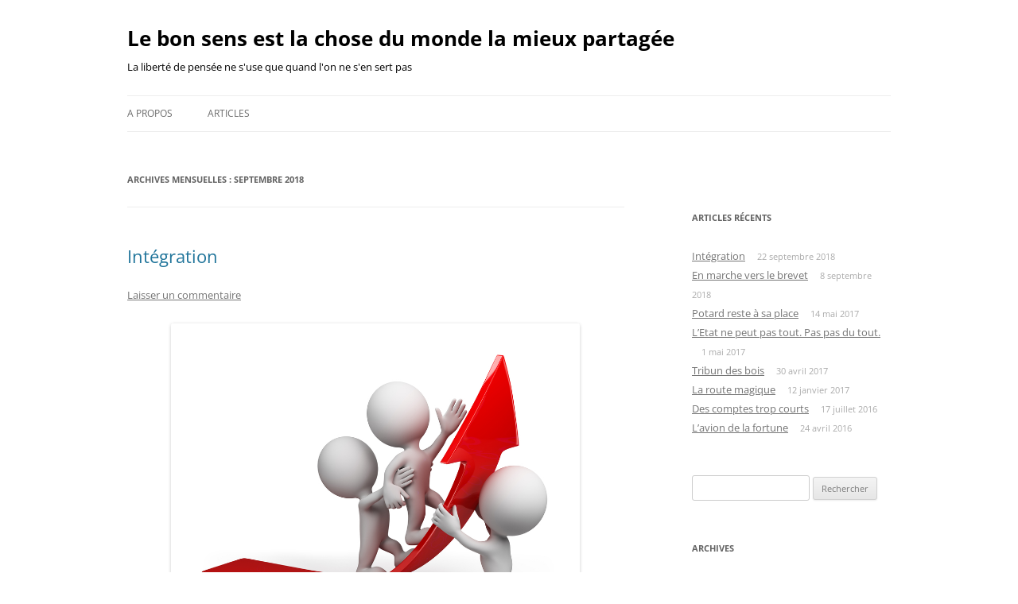

--- FILE ---
content_type: text/html; charset=UTF-8
request_url: https://chronique.huneau.eu/2018/09/
body_size: 8191
content:
<!DOCTYPE html>
<!--[if IE 7]>
<html class="ie ie7" lang="fr-FR">
<![endif]-->
<!--[if IE 8]>
<html class="ie ie8" lang="fr-FR">
<![endif]-->
<!--[if !(IE 7) & !(IE 8)]><!-->
<html lang="fr-FR">
<!--<![endif]-->
<head>
<meta charset="UTF-8" />
<meta name="viewport" content="width=device-width" />
<title>septembre | 2018 | Le bon sens est la chose du monde la mieux partagée</title>
<link rel="profile" href="https://gmpg.org/xfn/11" />
<link rel="pingback" href="https://chronique.huneau.eu/xmlrpc.php">
<!--[if lt IE 9]>
<script src="https://chronique.huneau.eu/wp-content/themes/twentytwelve/js/html5.js?ver=3.7.0" type="text/javascript"></script>
<![endif]-->
<meta name='robots' content='max-image-preview:large' />
<link rel="alternate" type="application/rss+xml" title="Le bon sens est la chose du monde la mieux partagée &raquo; Flux" href="https://chronique.huneau.eu/feed/" />
<link rel="alternate" type="application/rss+xml" title="Le bon sens est la chose du monde la mieux partagée &raquo; Flux des commentaires" href="https://chronique.huneau.eu/comments/feed/" />
<script type="text/javascript">
/* <![CDATA[ */
window._wpemojiSettings = {"baseUrl":"https:\/\/s.w.org\/images\/core\/emoji\/15.0.3\/72x72\/","ext":".png","svgUrl":"https:\/\/s.w.org\/images\/core\/emoji\/15.0.3\/svg\/","svgExt":".svg","source":{"concatemoji":"https:\/\/chronique.huneau.eu\/wp-includes\/js\/wp-emoji-release.min.js?ver=6.5.7"}};
/*! This file is auto-generated */
!function(i,n){var o,s,e;function c(e){try{var t={supportTests:e,timestamp:(new Date).valueOf()};sessionStorage.setItem(o,JSON.stringify(t))}catch(e){}}function p(e,t,n){e.clearRect(0,0,e.canvas.width,e.canvas.height),e.fillText(t,0,0);var t=new Uint32Array(e.getImageData(0,0,e.canvas.width,e.canvas.height).data),r=(e.clearRect(0,0,e.canvas.width,e.canvas.height),e.fillText(n,0,0),new Uint32Array(e.getImageData(0,0,e.canvas.width,e.canvas.height).data));return t.every(function(e,t){return e===r[t]})}function u(e,t,n){switch(t){case"flag":return n(e,"\ud83c\udff3\ufe0f\u200d\u26a7\ufe0f","\ud83c\udff3\ufe0f\u200b\u26a7\ufe0f")?!1:!n(e,"\ud83c\uddfa\ud83c\uddf3","\ud83c\uddfa\u200b\ud83c\uddf3")&&!n(e,"\ud83c\udff4\udb40\udc67\udb40\udc62\udb40\udc65\udb40\udc6e\udb40\udc67\udb40\udc7f","\ud83c\udff4\u200b\udb40\udc67\u200b\udb40\udc62\u200b\udb40\udc65\u200b\udb40\udc6e\u200b\udb40\udc67\u200b\udb40\udc7f");case"emoji":return!n(e,"\ud83d\udc26\u200d\u2b1b","\ud83d\udc26\u200b\u2b1b")}return!1}function f(e,t,n){var r="undefined"!=typeof WorkerGlobalScope&&self instanceof WorkerGlobalScope?new OffscreenCanvas(300,150):i.createElement("canvas"),a=r.getContext("2d",{willReadFrequently:!0}),o=(a.textBaseline="top",a.font="600 32px Arial",{});return e.forEach(function(e){o[e]=t(a,e,n)}),o}function t(e){var t=i.createElement("script");t.src=e,t.defer=!0,i.head.appendChild(t)}"undefined"!=typeof Promise&&(o="wpEmojiSettingsSupports",s=["flag","emoji"],n.supports={everything:!0,everythingExceptFlag:!0},e=new Promise(function(e){i.addEventListener("DOMContentLoaded",e,{once:!0})}),new Promise(function(t){var n=function(){try{var e=JSON.parse(sessionStorage.getItem(o));if("object"==typeof e&&"number"==typeof e.timestamp&&(new Date).valueOf()<e.timestamp+604800&&"object"==typeof e.supportTests)return e.supportTests}catch(e){}return null}();if(!n){if("undefined"!=typeof Worker&&"undefined"!=typeof OffscreenCanvas&&"undefined"!=typeof URL&&URL.createObjectURL&&"undefined"!=typeof Blob)try{var e="postMessage("+f.toString()+"("+[JSON.stringify(s),u.toString(),p.toString()].join(",")+"));",r=new Blob([e],{type:"text/javascript"}),a=new Worker(URL.createObjectURL(r),{name:"wpTestEmojiSupports"});return void(a.onmessage=function(e){c(n=e.data),a.terminate(),t(n)})}catch(e){}c(n=f(s,u,p))}t(n)}).then(function(e){for(var t in e)n.supports[t]=e[t],n.supports.everything=n.supports.everything&&n.supports[t],"flag"!==t&&(n.supports.everythingExceptFlag=n.supports.everythingExceptFlag&&n.supports[t]);n.supports.everythingExceptFlag=n.supports.everythingExceptFlag&&!n.supports.flag,n.DOMReady=!1,n.readyCallback=function(){n.DOMReady=!0}}).then(function(){return e}).then(function(){var e;n.supports.everything||(n.readyCallback(),(e=n.source||{}).concatemoji?t(e.concatemoji):e.wpemoji&&e.twemoji&&(t(e.twemoji),t(e.wpemoji)))}))}((window,document),window._wpemojiSettings);
/* ]]> */
</script>
<style id='wp-emoji-styles-inline-css' type='text/css'>

	img.wp-smiley, img.emoji {
		display: inline !important;
		border: none !important;
		box-shadow: none !important;
		height: 1em !important;
		width: 1em !important;
		margin: 0 0.07em !important;
		vertical-align: -0.1em !important;
		background: none !important;
		padding: 0 !important;
	}
</style>
<link rel='stylesheet' id='wp-block-library-css' href='https://chronique.huneau.eu/wp-includes/css/dist/block-library/style.min.css?ver=6.5.7' type='text/css' media='all' />
<style id='wp-block-library-theme-inline-css' type='text/css'>
.wp-block-audio figcaption{color:#555;font-size:13px;text-align:center}.is-dark-theme .wp-block-audio figcaption{color:#ffffffa6}.wp-block-audio{margin:0 0 1em}.wp-block-code{border:1px solid #ccc;border-radius:4px;font-family:Menlo,Consolas,monaco,monospace;padding:.8em 1em}.wp-block-embed figcaption{color:#555;font-size:13px;text-align:center}.is-dark-theme .wp-block-embed figcaption{color:#ffffffa6}.wp-block-embed{margin:0 0 1em}.blocks-gallery-caption{color:#555;font-size:13px;text-align:center}.is-dark-theme .blocks-gallery-caption{color:#ffffffa6}.wp-block-image figcaption{color:#555;font-size:13px;text-align:center}.is-dark-theme .wp-block-image figcaption{color:#ffffffa6}.wp-block-image{margin:0 0 1em}.wp-block-pullquote{border-bottom:4px solid;border-top:4px solid;color:currentColor;margin-bottom:1.75em}.wp-block-pullquote cite,.wp-block-pullquote footer,.wp-block-pullquote__citation{color:currentColor;font-size:.8125em;font-style:normal;text-transform:uppercase}.wp-block-quote{border-left:.25em solid;margin:0 0 1.75em;padding-left:1em}.wp-block-quote cite,.wp-block-quote footer{color:currentColor;font-size:.8125em;font-style:normal;position:relative}.wp-block-quote.has-text-align-right{border-left:none;border-right:.25em solid;padding-left:0;padding-right:1em}.wp-block-quote.has-text-align-center{border:none;padding-left:0}.wp-block-quote.is-large,.wp-block-quote.is-style-large,.wp-block-quote.is-style-plain{border:none}.wp-block-search .wp-block-search__label{font-weight:700}.wp-block-search__button{border:1px solid #ccc;padding:.375em .625em}:where(.wp-block-group.has-background){padding:1.25em 2.375em}.wp-block-separator.has-css-opacity{opacity:.4}.wp-block-separator{border:none;border-bottom:2px solid;margin-left:auto;margin-right:auto}.wp-block-separator.has-alpha-channel-opacity{opacity:1}.wp-block-separator:not(.is-style-wide):not(.is-style-dots){width:100px}.wp-block-separator.has-background:not(.is-style-dots){border-bottom:none;height:1px}.wp-block-separator.has-background:not(.is-style-wide):not(.is-style-dots){height:2px}.wp-block-table{margin:0 0 1em}.wp-block-table td,.wp-block-table th{word-break:normal}.wp-block-table figcaption{color:#555;font-size:13px;text-align:center}.is-dark-theme .wp-block-table figcaption{color:#ffffffa6}.wp-block-video figcaption{color:#555;font-size:13px;text-align:center}.is-dark-theme .wp-block-video figcaption{color:#ffffffa6}.wp-block-video{margin:0 0 1em}.wp-block-template-part.has-background{margin-bottom:0;margin-top:0;padding:1.25em 2.375em}
</style>
<style id='classic-theme-styles-inline-css' type='text/css'>
/*! This file is auto-generated */
.wp-block-button__link{color:#fff;background-color:#32373c;border-radius:9999px;box-shadow:none;text-decoration:none;padding:calc(.667em + 2px) calc(1.333em + 2px);font-size:1.125em}.wp-block-file__button{background:#32373c;color:#fff;text-decoration:none}
</style>
<style id='global-styles-inline-css' type='text/css'>
body{--wp--preset--color--black: #000000;--wp--preset--color--cyan-bluish-gray: #abb8c3;--wp--preset--color--white: #fff;--wp--preset--color--pale-pink: #f78da7;--wp--preset--color--vivid-red: #cf2e2e;--wp--preset--color--luminous-vivid-orange: #ff6900;--wp--preset--color--luminous-vivid-amber: #fcb900;--wp--preset--color--light-green-cyan: #7bdcb5;--wp--preset--color--vivid-green-cyan: #00d084;--wp--preset--color--pale-cyan-blue: #8ed1fc;--wp--preset--color--vivid-cyan-blue: #0693e3;--wp--preset--color--vivid-purple: #9b51e0;--wp--preset--color--blue: #21759b;--wp--preset--color--dark-gray: #444;--wp--preset--color--medium-gray: #9f9f9f;--wp--preset--color--light-gray: #e6e6e6;--wp--preset--gradient--vivid-cyan-blue-to-vivid-purple: linear-gradient(135deg,rgba(6,147,227,1) 0%,rgb(155,81,224) 100%);--wp--preset--gradient--light-green-cyan-to-vivid-green-cyan: linear-gradient(135deg,rgb(122,220,180) 0%,rgb(0,208,130) 100%);--wp--preset--gradient--luminous-vivid-amber-to-luminous-vivid-orange: linear-gradient(135deg,rgba(252,185,0,1) 0%,rgba(255,105,0,1) 100%);--wp--preset--gradient--luminous-vivid-orange-to-vivid-red: linear-gradient(135deg,rgba(255,105,0,1) 0%,rgb(207,46,46) 100%);--wp--preset--gradient--very-light-gray-to-cyan-bluish-gray: linear-gradient(135deg,rgb(238,238,238) 0%,rgb(169,184,195) 100%);--wp--preset--gradient--cool-to-warm-spectrum: linear-gradient(135deg,rgb(74,234,220) 0%,rgb(151,120,209) 20%,rgb(207,42,186) 40%,rgb(238,44,130) 60%,rgb(251,105,98) 80%,rgb(254,248,76) 100%);--wp--preset--gradient--blush-light-purple: linear-gradient(135deg,rgb(255,206,236) 0%,rgb(152,150,240) 100%);--wp--preset--gradient--blush-bordeaux: linear-gradient(135deg,rgb(254,205,165) 0%,rgb(254,45,45) 50%,rgb(107,0,62) 100%);--wp--preset--gradient--luminous-dusk: linear-gradient(135deg,rgb(255,203,112) 0%,rgb(199,81,192) 50%,rgb(65,88,208) 100%);--wp--preset--gradient--pale-ocean: linear-gradient(135deg,rgb(255,245,203) 0%,rgb(182,227,212) 50%,rgb(51,167,181) 100%);--wp--preset--gradient--electric-grass: linear-gradient(135deg,rgb(202,248,128) 0%,rgb(113,206,126) 100%);--wp--preset--gradient--midnight: linear-gradient(135deg,rgb(2,3,129) 0%,rgb(40,116,252) 100%);--wp--preset--font-size--small: 13px;--wp--preset--font-size--medium: 20px;--wp--preset--font-size--large: 36px;--wp--preset--font-size--x-large: 42px;--wp--preset--spacing--20: 0.44rem;--wp--preset--spacing--30: 0.67rem;--wp--preset--spacing--40: 1rem;--wp--preset--spacing--50: 1.5rem;--wp--preset--spacing--60: 2.25rem;--wp--preset--spacing--70: 3.38rem;--wp--preset--spacing--80: 5.06rem;--wp--preset--shadow--natural: 6px 6px 9px rgba(0, 0, 0, 0.2);--wp--preset--shadow--deep: 12px 12px 50px rgba(0, 0, 0, 0.4);--wp--preset--shadow--sharp: 6px 6px 0px rgba(0, 0, 0, 0.2);--wp--preset--shadow--outlined: 6px 6px 0px -3px rgba(255, 255, 255, 1), 6px 6px rgba(0, 0, 0, 1);--wp--preset--shadow--crisp: 6px 6px 0px rgba(0, 0, 0, 1);}:where(.is-layout-flex){gap: 0.5em;}:where(.is-layout-grid){gap: 0.5em;}body .is-layout-flex{display: flex;}body .is-layout-flex{flex-wrap: wrap;align-items: center;}body .is-layout-flex > *{margin: 0;}body .is-layout-grid{display: grid;}body .is-layout-grid > *{margin: 0;}:where(.wp-block-columns.is-layout-flex){gap: 2em;}:where(.wp-block-columns.is-layout-grid){gap: 2em;}:where(.wp-block-post-template.is-layout-flex){gap: 1.25em;}:where(.wp-block-post-template.is-layout-grid){gap: 1.25em;}.has-black-color{color: var(--wp--preset--color--black) !important;}.has-cyan-bluish-gray-color{color: var(--wp--preset--color--cyan-bluish-gray) !important;}.has-white-color{color: var(--wp--preset--color--white) !important;}.has-pale-pink-color{color: var(--wp--preset--color--pale-pink) !important;}.has-vivid-red-color{color: var(--wp--preset--color--vivid-red) !important;}.has-luminous-vivid-orange-color{color: var(--wp--preset--color--luminous-vivid-orange) !important;}.has-luminous-vivid-amber-color{color: var(--wp--preset--color--luminous-vivid-amber) !important;}.has-light-green-cyan-color{color: var(--wp--preset--color--light-green-cyan) !important;}.has-vivid-green-cyan-color{color: var(--wp--preset--color--vivid-green-cyan) !important;}.has-pale-cyan-blue-color{color: var(--wp--preset--color--pale-cyan-blue) !important;}.has-vivid-cyan-blue-color{color: var(--wp--preset--color--vivid-cyan-blue) !important;}.has-vivid-purple-color{color: var(--wp--preset--color--vivid-purple) !important;}.has-black-background-color{background-color: var(--wp--preset--color--black) !important;}.has-cyan-bluish-gray-background-color{background-color: var(--wp--preset--color--cyan-bluish-gray) !important;}.has-white-background-color{background-color: var(--wp--preset--color--white) !important;}.has-pale-pink-background-color{background-color: var(--wp--preset--color--pale-pink) !important;}.has-vivid-red-background-color{background-color: var(--wp--preset--color--vivid-red) !important;}.has-luminous-vivid-orange-background-color{background-color: var(--wp--preset--color--luminous-vivid-orange) !important;}.has-luminous-vivid-amber-background-color{background-color: var(--wp--preset--color--luminous-vivid-amber) !important;}.has-light-green-cyan-background-color{background-color: var(--wp--preset--color--light-green-cyan) !important;}.has-vivid-green-cyan-background-color{background-color: var(--wp--preset--color--vivid-green-cyan) !important;}.has-pale-cyan-blue-background-color{background-color: var(--wp--preset--color--pale-cyan-blue) !important;}.has-vivid-cyan-blue-background-color{background-color: var(--wp--preset--color--vivid-cyan-blue) !important;}.has-vivid-purple-background-color{background-color: var(--wp--preset--color--vivid-purple) !important;}.has-black-border-color{border-color: var(--wp--preset--color--black) !important;}.has-cyan-bluish-gray-border-color{border-color: var(--wp--preset--color--cyan-bluish-gray) !important;}.has-white-border-color{border-color: var(--wp--preset--color--white) !important;}.has-pale-pink-border-color{border-color: var(--wp--preset--color--pale-pink) !important;}.has-vivid-red-border-color{border-color: var(--wp--preset--color--vivid-red) !important;}.has-luminous-vivid-orange-border-color{border-color: var(--wp--preset--color--luminous-vivid-orange) !important;}.has-luminous-vivid-amber-border-color{border-color: var(--wp--preset--color--luminous-vivid-amber) !important;}.has-light-green-cyan-border-color{border-color: var(--wp--preset--color--light-green-cyan) !important;}.has-vivid-green-cyan-border-color{border-color: var(--wp--preset--color--vivid-green-cyan) !important;}.has-pale-cyan-blue-border-color{border-color: var(--wp--preset--color--pale-cyan-blue) !important;}.has-vivid-cyan-blue-border-color{border-color: var(--wp--preset--color--vivid-cyan-blue) !important;}.has-vivid-purple-border-color{border-color: var(--wp--preset--color--vivid-purple) !important;}.has-vivid-cyan-blue-to-vivid-purple-gradient-background{background: var(--wp--preset--gradient--vivid-cyan-blue-to-vivid-purple) !important;}.has-light-green-cyan-to-vivid-green-cyan-gradient-background{background: var(--wp--preset--gradient--light-green-cyan-to-vivid-green-cyan) !important;}.has-luminous-vivid-amber-to-luminous-vivid-orange-gradient-background{background: var(--wp--preset--gradient--luminous-vivid-amber-to-luminous-vivid-orange) !important;}.has-luminous-vivid-orange-to-vivid-red-gradient-background{background: var(--wp--preset--gradient--luminous-vivid-orange-to-vivid-red) !important;}.has-very-light-gray-to-cyan-bluish-gray-gradient-background{background: var(--wp--preset--gradient--very-light-gray-to-cyan-bluish-gray) !important;}.has-cool-to-warm-spectrum-gradient-background{background: var(--wp--preset--gradient--cool-to-warm-spectrum) !important;}.has-blush-light-purple-gradient-background{background: var(--wp--preset--gradient--blush-light-purple) !important;}.has-blush-bordeaux-gradient-background{background: var(--wp--preset--gradient--blush-bordeaux) !important;}.has-luminous-dusk-gradient-background{background: var(--wp--preset--gradient--luminous-dusk) !important;}.has-pale-ocean-gradient-background{background: var(--wp--preset--gradient--pale-ocean) !important;}.has-electric-grass-gradient-background{background: var(--wp--preset--gradient--electric-grass) !important;}.has-midnight-gradient-background{background: var(--wp--preset--gradient--midnight) !important;}.has-small-font-size{font-size: var(--wp--preset--font-size--small) !important;}.has-medium-font-size{font-size: var(--wp--preset--font-size--medium) !important;}.has-large-font-size{font-size: var(--wp--preset--font-size--large) !important;}.has-x-large-font-size{font-size: var(--wp--preset--font-size--x-large) !important;}
.wp-block-navigation a:where(:not(.wp-element-button)){color: inherit;}
:where(.wp-block-post-template.is-layout-flex){gap: 1.25em;}:where(.wp-block-post-template.is-layout-grid){gap: 1.25em;}
:where(.wp-block-columns.is-layout-flex){gap: 2em;}:where(.wp-block-columns.is-layout-grid){gap: 2em;}
.wp-block-pullquote{font-size: 1.5em;line-height: 1.6;}
</style>
<link rel='stylesheet' id='twentytwelve-fonts-css' href='https://chronique.huneau.eu/wp-content/themes/twentytwelve/fonts/font-open-sans.css?ver=20230328' type='text/css' media='all' />
<link rel='stylesheet' id='twentytwelve-style-css' href='https://chronique.huneau.eu/wp-content/themes/twentytwelve/style.css?ver=20240402' type='text/css' media='all' />
<link rel='stylesheet' id='twentytwelve-block-style-css' href='https://chronique.huneau.eu/wp-content/themes/twentytwelve/css/blocks.css?ver=20230213' type='text/css' media='all' />
<!--[if lt IE 9]>
<link rel='stylesheet' id='twentytwelve-ie-css' href='https://chronique.huneau.eu/wp-content/themes/twentytwelve/css/ie.css?ver=20150214' type='text/css' media='all' />
<![endif]-->
<script type="text/javascript" src="https://chronique.huneau.eu/wp-includes/js/jquery/jquery.min.js?ver=3.7.1" id="jquery-core-js"></script>
<script type="text/javascript" src="https://chronique.huneau.eu/wp-includes/js/jquery/jquery-migrate.min.js?ver=3.4.1" id="jquery-migrate-js"></script>
<script type="text/javascript" src="https://chronique.huneau.eu/wp-content/themes/twentytwelve/js/navigation.js?ver=20141205" id="twentytwelve-navigation-js" defer="defer" data-wp-strategy="defer"></script>
<link rel="https://api.w.org/" href="https://chronique.huneau.eu/wp-json/" /><link rel="EditURI" type="application/rsd+xml" title="RSD" href="https://chronique.huneau.eu/xmlrpc.php?rsd" />
<meta name="generator" content="WordPress 6.5.7" />
	<style type="text/css" id="twentytwelve-header-css">
			.site-header h1 a,
		.site-header h2 {
			color: #000000;
		}
		</style>
	<style type="text/css" id="custom-background-css">
body.custom-background { background-color: #ffffff; }
</style>
	<link rel="icon" href="https://chronique.huneau.eu/wp-content/uploads/cropped-droppedImage-32x32.jpg" sizes="32x32" />
<link rel="icon" href="https://chronique.huneau.eu/wp-content/uploads/cropped-droppedImage-192x192.jpg" sizes="192x192" />
<link rel="apple-touch-icon" href="https://chronique.huneau.eu/wp-content/uploads/cropped-droppedImage-180x180.jpg" />
<meta name="msapplication-TileImage" content="https://chronique.huneau.eu/wp-content/uploads/cropped-droppedImage-270x270.jpg" />
</head>

<body class="archive date custom-background wp-embed-responsive custom-background-white custom-font-enabled single-author">
<div id="page" class="hfeed site">
	<header id="masthead" class="site-header">
		<hgroup>
			<h1 class="site-title"><a href="https://chronique.huneau.eu/" rel="home">Le bon sens est la chose du monde la mieux partagée</a></h1>
			<h2 class="site-description">La liberté de pensée ne s&#039;use que quand l&#039;on ne s&#039;en sert pas</h2>
		</hgroup>

		<nav id="site-navigation" class="main-navigation">
			<button class="menu-toggle">Menu</button>
			<a class="assistive-text" href="#content">Aller au contenu</a>
			<div class="menu-menu-principal-container"><ul id="menu-menu-principal" class="nav-menu"><li id="menu-item-505" class="menu-item menu-item-type-post_type menu-item-object-page menu-item-home current_page_parent menu-item-505"><a href="https://chronique.huneau.eu/le-bon-sens-est-la-chose-du-monde-la-mieux-partagee/">A propos</a></li>
<li id="menu-item-504" class="menu-item menu-item-type-custom menu-item-object-custom menu-item-home menu-item-504"><a href="https://chronique.huneau.eu">Articles</a></li>
</ul></div>		</nav><!-- #site-navigation -->

			</header><!-- #masthead -->

	<div id="main" class="wrapper">

	<section id="primary" class="site-content">
		<div id="content" role="main">

					<header class="archive-header">
				<h1 class="archive-title">
				Archives mensuelles&nbsp;: <span>septembre 2018</span>				</h1>
			</header><!-- .archive-header -->

			
	<article id="post-1978" class="post-1978 post type-post status-publish format-standard hentry category-action-publique">
				<header class="entry-header">
			
						<h1 class="entry-title">
				<a href="https://chronique.huneau.eu/2018/09/integration/" rel="bookmark">Intégration</a>
			</h1>
										<div class="comments-link">
					<a href="https://chronique.huneau.eu/2018/09/integration/#respond"><span class="leave-reply">Laisser un commentaire</span></a>				</div><!-- .comments-link -->
					</header><!-- .entry-header -->

				<div class="entry-content">
			<p><img fetchpriority="high" decoding="async" class="irc_mi aligncenter" src="https://images.itnewsinfo.com/dis/articles/originale/000000010374.jpg" alt="Résultat de recherche d'images pour &quot;chiffres en hausse&quot;" width="514" height="420"></p>
<p>C&rsquo;est &nbsp;le &nbsp;<em>« Mainichi Shinbun»</em> &nbsp;le quotidien de Tokyo qui l&rsquo;a révélé.</p>
<p style="text-align: justify;">Pour se mettre en conformité avec la loi japonaise, trente-trois ministères ont choisi de déclarer certains de leurs agents, pourtant en parfaite forme physique et mentale, sous le statut de handicapé. Ainsi la plupart des ministères concernés&nbsp;affichaient ainsi un flatteur taux d&#8217;emploi de 2,49 % de travailleurs handicapés, bien au-delà du quota légal de 2,3&nbsp;%.</p>
<p style="text-align: justify;">Au premier rang de ces manipulateurs de statistiques, le &nbsp;ministère chargé de promouvoir l&#8217;emploi des personnes handicapées.</p>
<p style="text-align: justify;">Il existe bien sûr des organismes &nbsp;&#8211; publics &#8211; &nbsp;en charge de vérifier l&rsquo;application de cette règle. Qui peuvent infliger aux employeurs contrevenante de lourdes amendes. Mais ils ne contrôlent que le secteur privé.</p>
<p>Il n&rsquo;y a qu&rsquo;au Japon, bien sûr, que l&rsquo;on peut imaginer un comportement aussi cynique de l&rsquo;administration.</p>
					</div><!-- .entry-content -->
		
		<footer class="entry-meta">
			Cette entrée a été publiée dans <a href="https://chronique.huneau.eu/category/action-publique/" rel="category tag">Action publique</a> le <a href="https://chronique.huneau.eu/2018/09/integration/" title="9 h 32 min" rel="bookmark"><time class="entry-date" datetime="2018-09-22T09:32:24+01:00">22 septembre 2018</time></a> <span class="by-author">par <span class="author vcard"><a class="url fn n" href="https://chronique.huneau.eu/author/gros-zozo/" title="Afficher tous les articles par DHuneau" rel="author">DHuneau</a></span></span>.								</footer><!-- .entry-meta -->
	</article><!-- #post -->

	<article id="post-1957" class="post-1957 post type-post status-publish format-standard hentry category-action-publique">
				<header class="entry-header">
			
						<h1 class="entry-title">
				<a href="https://chronique.huneau.eu/2018/09/en-marche-vers-le-brevet/" rel="bookmark">En marche vers le brevet</a>
			</h1>
										<div class="comments-link">
					<a href="https://chronique.huneau.eu/2018/09/en-marche-vers-le-brevet/#respond"><span class="leave-reply">Laisser un commentaire</span></a>				</div><!-- .comments-link -->
					</header><!-- .entry-header -->

				<div class="entry-content">
			<p><a href="https://chronique.huneau.eu/wp-content/uploads/2018/09/Brevet.png"><img decoding="async" class="aligncenter  wp-image-1984" src="https://chronique.huneau.eu/wp-content/uploads/2018/09/Brevet.png" alt="" width="548" height="290" srcset="https://chronique.huneau.eu/wp-content/uploads/2018/09/Brevet.png 684w, https://chronique.huneau.eu/wp-content/uploads/2018/09/Brevet-300x159.png 300w, https://chronique.huneau.eu/wp-content/uploads/2018/09/Brevet-624x330.png 624w" sizes="(max-width: 548px) 100vw, 548px" /></a></p>
<p style="text-align: justify;">Cette année plus de 700 000 élèves ont obtenu leur diplôme national du brevet.</p>
<p style="text-align: justify;">Précisément 704 200. Ce qui pour 808 200 candidats présents conduit à un de taux de réussite de 87,1 %. Magnifique. D&rsquo;autant plus que si 12,9 % des candidats ont échoué à l&rsquo;examen, 22,6 % des candidats l&rsquo;ont obtenu avec une mention très bien et 22,2 % des candidats avec une mention bien.</p>
<p style="text-align: justify;">Mais ces brillants résultats masquent un autre phénomène : en 2017 le taux de réussite au même examen avait été de 89 %. C&rsquo;est donc un véritable repli qu&rsquo;a connu l&rsquo;année 2018. Et en fait le premier repli significatif dans une longue série en irrésistible progression depuis 1987, année où le taux constaté ne dépassait pas 62,4 %. Nos collégiens français, qui depuis trois décennies voyaient leur réussite toujours plus affirmée seraient-ils en passe de devenir des cancres ?</p>
<p style="text-align: justify;">Une rapide réflexion permet de se rassurer ; <a href="https://chronique.huneau.eu/2018/09/en-marche-vers-le-brevet/#more-1957" class="more-link">Continuer la lecture <span class="meta-nav">&rarr;</span></a></p>
					</div><!-- .entry-content -->
		
		<footer class="entry-meta">
			Cette entrée a été publiée dans <a href="https://chronique.huneau.eu/category/action-publique/" rel="category tag">Action publique</a> le <a href="https://chronique.huneau.eu/2018/09/en-marche-vers-le-brevet/" title="18 h 23 min" rel="bookmark"><time class="entry-date" datetime="2018-09-08T18:23:50+01:00">8 septembre 2018</time></a> <span class="by-author">par <span class="author vcard"><a class="url fn n" href="https://chronique.huneau.eu/author/gros-zozo/" title="Afficher tous les articles par DHuneau" rel="author">DHuneau</a></span></span>.								</footer><!-- .entry-meta -->
	</article><!-- #post -->

		
		</div><!-- #content -->
	</section><!-- #primary -->


			<div id="secondary" class="widget-area" role="complementary">
			<aside id="text-3" class="widget widget_text">			<div class="textwidget"></div>
		</aside>
		<aside id="recent-posts-2" class="widget widget_recent_entries">
		<h3 class="widget-title">Articles récents</h3>
		<ul>
											<li>
					<a href="https://chronique.huneau.eu/2018/09/integration/">Intégration</a>
											<span class="post-date">22 septembre 2018</span>
									</li>
											<li>
					<a href="https://chronique.huneau.eu/2018/09/en-marche-vers-le-brevet/">En marche vers le brevet</a>
											<span class="post-date">8 septembre 2018</span>
									</li>
											<li>
					<a href="https://chronique.huneau.eu/2017/05/potard-reste-a-place/">Potard reste à sa place</a>
											<span class="post-date">14 mai 2017</span>
									</li>
											<li>
					<a href="https://chronique.huneau.eu/2017/05/letat-ne-peut-pas-tout-pas-pas-du-tout/">L&rsquo;Etat ne peut pas tout. Pas pas du tout.</a>
											<span class="post-date">1 mai 2017</span>
									</li>
											<li>
					<a href="https://chronique.huneau.eu/2017/04/tribun-des-bois/">Tribun des bois</a>
											<span class="post-date">30 avril 2017</span>
									</li>
											<li>
					<a href="https://chronique.huneau.eu/2017/01/la-route-magique/">La route magique</a>
											<span class="post-date">12 janvier 2017</span>
									</li>
											<li>
					<a href="https://chronique.huneau.eu/2016/07/des-comptes-trop-courts/">Des comptes trop courts</a>
											<span class="post-date">17 juillet 2016</span>
									</li>
											<li>
					<a href="https://chronique.huneau.eu/2016/04/la-charite/">L&rsquo;avion de la fortune</a>
											<span class="post-date">24 avril 2016</span>
									</li>
					</ul>

		</aside><aside id="search-2" class="widget widget_search"><form role="search" method="get" id="searchform" class="searchform" action="https://chronique.huneau.eu/">
				<div>
					<label class="screen-reader-text" for="s">Rechercher :</label>
					<input type="text" value="" name="s" id="s" />
					<input type="submit" id="searchsubmit" value="Rechercher" />
				</div>
			</form></aside><aside id="archives-2" class="widget widget_archive"><h3 class="widget-title">Archives</h3>
			<ul>
					<li><a href='https://chronique.huneau.eu/2018/09/' aria-current="page">septembre 2018</a>&nbsp;(2)</li>
	<li><a href='https://chronique.huneau.eu/2017/05/'>mai 2017</a>&nbsp;(2)</li>
	<li><a href='https://chronique.huneau.eu/2017/04/'>avril 2017</a>&nbsp;(1)</li>
	<li><a href='https://chronique.huneau.eu/2017/01/'>janvier 2017</a>&nbsp;(1)</li>
	<li><a href='https://chronique.huneau.eu/2016/07/'>juillet 2016</a>&nbsp;(1)</li>
	<li><a href='https://chronique.huneau.eu/2016/04/'>avril 2016</a>&nbsp;(1)</li>
	<li><a href='https://chronique.huneau.eu/2016/03/'>mars 2016</a>&nbsp;(1)</li>
	<li><a href='https://chronique.huneau.eu/2016/02/'>février 2016</a>&nbsp;(2)</li>
	<li><a href='https://chronique.huneau.eu/2016/01/'>janvier 2016</a>&nbsp;(2)</li>
	<li><a href='https://chronique.huneau.eu/2015/12/'>décembre 2015</a>&nbsp;(6)</li>
	<li><a href='https://chronique.huneau.eu/2015/11/'>novembre 2015</a>&nbsp;(2)</li>
	<li><a href='https://chronique.huneau.eu/2015/10/'>octobre 2015</a>&nbsp;(8)</li>
	<li><a href='https://chronique.huneau.eu/2015/09/'>septembre 2015</a>&nbsp;(3)</li>
	<li><a href='https://chronique.huneau.eu/2015/08/'>août 2015</a>&nbsp;(9)</li>
	<li><a href='https://chronique.huneau.eu/2015/07/'>juillet 2015</a>&nbsp;(4)</li>
	<li><a href='https://chronique.huneau.eu/2015/06/'>juin 2015</a>&nbsp;(5)</li>
	<li><a href='https://chronique.huneau.eu/2015/05/'>mai 2015</a>&nbsp;(4)</li>
	<li><a href='https://chronique.huneau.eu/2015/04/'>avril 2015</a>&nbsp;(11)</li>
	<li><a href='https://chronique.huneau.eu/2015/03/'>mars 2015</a>&nbsp;(3)</li>
	<li><a href='https://chronique.huneau.eu/2015/02/'>février 2015</a>&nbsp;(11)</li>
	<li><a href='https://chronique.huneau.eu/2015/01/'>janvier 2015</a>&nbsp;(3)</li>
	<li><a href='https://chronique.huneau.eu/2014/12/'>décembre 2014</a>&nbsp;(10)</li>
	<li><a href='https://chronique.huneau.eu/2014/11/'>novembre 2014</a>&nbsp;(12)</li>
	<li><a href='https://chronique.huneau.eu/2014/10/'>octobre 2014</a>&nbsp;(11)</li>
	<li><a href='https://chronique.huneau.eu/2014/09/'>septembre 2014</a>&nbsp;(22)</li>
			</ul>

			</aside><aside id="categories-2" class="widget widget_categories"><h3 class="widget-title">Catégories</h3>
			<ul>
					<li class="cat-item cat-item-3"><a href="https://chronique.huneau.eu/category/action-publique/">Action publique</a>
</li>
	<li class="cat-item cat-item-5"><a href="https://chronique.huneau.eu/category/actualite/">Actualité</a>
</li>
	<li class="cat-item cat-item-4"><a href="https://chronique.huneau.eu/category/economie/">Economie</a>
</li>
	<li class="cat-item cat-item-6"><a href="https://chronique.huneau.eu/category/fait-divers/">Fait divers</a>
</li>
	<li class="cat-item cat-item-1"><a href="https://chronique.huneau.eu/category/non-classe/">Non classé</a>
</li>
			</ul>

			</aside><aside id="meta-2" class="widget widget_meta"><h3 class="widget-title">Méta</h3>
		<ul>
						<li><a href="https://chronique.huneau.eu/wp-login.php">Connexion</a></li>
			<li><a href="https://chronique.huneau.eu/feed/">Flux des publications</a></li>
			<li><a href="https://chronique.huneau.eu/comments/feed/">Flux des commentaires</a></li>

			<li><a href="https://fr.wordpress.org/">Site de WordPress-FR</a></li>
		</ul>

		</aside>		</div><!-- #secondary -->
		</div><!-- #main .wrapper -->
	<footer id="colophon" role="contentinfo">
		<div class="site-info">
									<a href="https://wordpress.org/" class="imprint" title="Plate-forme de publication personnelle à la pointe de la sémantique">
				Fièrement propulsé par WordPress			</a>
		</div><!-- .site-info -->
	</footer><!-- #colophon -->
</div><!-- #page -->

</body>
</html>
